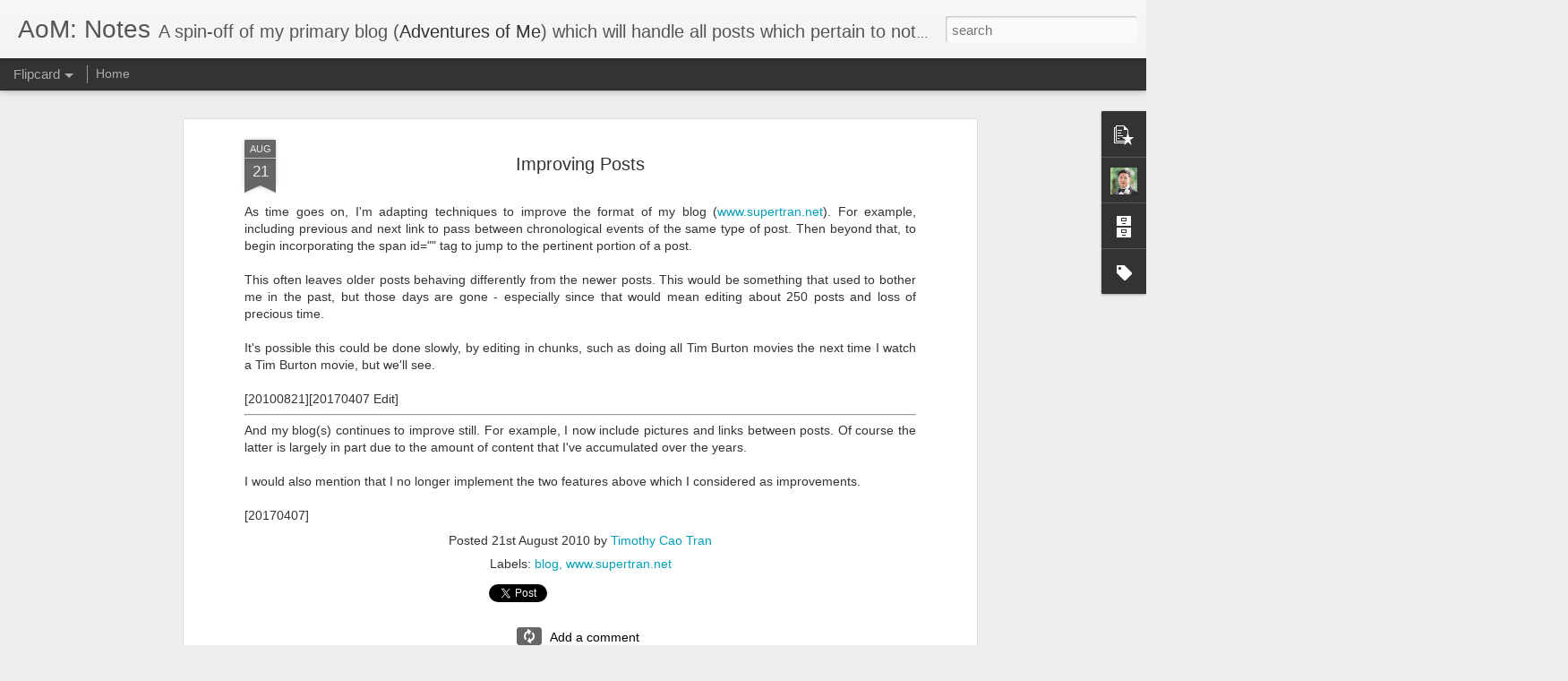

--- FILE ---
content_type: text/javascript; charset=UTF-8
request_url: http://notes.supertran.net/?v=0&action=initial&widgetId=PopularPosts1&responseType=js&xssi_token=AOuZoY7s0m1tLfgOnGUarZX9deFrCBcuBQ%3A1769125916798
body_size: 948
content:
try {
_WidgetManager._HandleControllerResult('PopularPosts1', 'initial',{'title': '', 'showSnippets': true, 'showThumbnails': true, 'thumbnailSize': 72, 'showAuthor': true, 'showDate': true, 'posts': [{'id': '6807698413889442315', 'title': 'Thai Iced Coffee versus Thai Iced Tea', 'href': 'http://notes.supertran.net/2016/04/thai-iced-coffee-versus-thai-iced-tea.html', 'snippet': 'On various occasions I\x26#39;ve gotten a Thai iced tea (often at a Vietnamese boba store) and I never stopped to think about what actually goe...', 'thumbnail': 'https://blogger.googleusercontent.com/img/b/R29vZ2xl/AVvXsEhNEXTxVmnaRyeTKbBTMvlU_sjEf6XDbRlufzefkKkY3IZWvpN2UAXxRfmmzv3n945rvM3zkwfK5Vzv9Bo-xZJE1cPbgdqf1mlscu8zXKk0QVTaVZxj_HRkQZKp2tMgrcVgrwmY2GmH7XZh/s72-c/20160331_181443.jpg', 'featuredImage': 'https://blogger.googleusercontent.com/img/b/R29vZ2xl/AVvXsEhNEXTxVmnaRyeTKbBTMvlU_sjEf6XDbRlufzefkKkY3IZWvpN2UAXxRfmmzv3n945rvM3zkwfK5Vzv9Bo-xZJE1cPbgdqf1mlscu8zXKk0QVTaVZxj_HRkQZKp2tMgrcVgrwmY2GmH7XZh/s400/20160331_181443.jpg'}, {'id': '1864712066840511294', 'title': 'Reduction of my Netflix \x22My List\x22 (2018)', 'href': 'http://notes.supertran.net/2018/05/reduction-of-my-netflix-my-list.html', 'snippet': '20180510: Today I counted 195 items in my Netflix list and I have a goal to reduce that number down to 100 in under 30 days. In part, this w...'}, {'id': '2756161312928852064', 'title': 'Mouse Cursor Not Showing in Video Game', 'href': 'http://notes.supertran.net/2019/11/mouse-cursor-not-showing.html', 'snippet': 'I found the solution here: https://answers.microsoft.com/en-us/windows/forum/windows8_1-gaming/invisible-mouse-cursor-in-full-screen-games/4...'}]});
} catch (e) {
  if (typeof log != 'undefined') {
    log('HandleControllerResult failed: ' + e);
  }
}


--- FILE ---
content_type: text/javascript; charset=UTF-8
request_url: http://notes.supertran.net/?v=0&action=initial&widgetId=PopularPosts1&responseType=js&xssi_token=AOuZoY7s0m1tLfgOnGUarZX9deFrCBcuBQ%3A1769125916798
body_size: 948
content:
try {
_WidgetManager._HandleControllerResult('PopularPosts1', 'initial',{'title': '', 'showSnippets': true, 'showThumbnails': true, 'thumbnailSize': 72, 'showAuthor': true, 'showDate': true, 'posts': [{'id': '6807698413889442315', 'title': 'Thai Iced Coffee versus Thai Iced Tea', 'href': 'http://notes.supertran.net/2016/04/thai-iced-coffee-versus-thai-iced-tea.html', 'snippet': 'On various occasions I\x26#39;ve gotten a Thai iced tea (often at a Vietnamese boba store) and I never stopped to think about what actually goe...', 'thumbnail': 'https://blogger.googleusercontent.com/img/b/R29vZ2xl/AVvXsEhNEXTxVmnaRyeTKbBTMvlU_sjEf6XDbRlufzefkKkY3IZWvpN2UAXxRfmmzv3n945rvM3zkwfK5Vzv9Bo-xZJE1cPbgdqf1mlscu8zXKk0QVTaVZxj_HRkQZKp2tMgrcVgrwmY2GmH7XZh/s72-c/20160331_181443.jpg', 'featuredImage': 'https://blogger.googleusercontent.com/img/b/R29vZ2xl/AVvXsEhNEXTxVmnaRyeTKbBTMvlU_sjEf6XDbRlufzefkKkY3IZWvpN2UAXxRfmmzv3n945rvM3zkwfK5Vzv9Bo-xZJE1cPbgdqf1mlscu8zXKk0QVTaVZxj_HRkQZKp2tMgrcVgrwmY2GmH7XZh/s400/20160331_181443.jpg'}, {'id': '1864712066840511294', 'title': 'Reduction of my Netflix \x22My List\x22 (2018)', 'href': 'http://notes.supertran.net/2018/05/reduction-of-my-netflix-my-list.html', 'snippet': '20180510: Today I counted 195 items in my Netflix list and I have a goal to reduce that number down to 100 in under 30 days. In part, this w...'}, {'id': '2756161312928852064', 'title': 'Mouse Cursor Not Showing in Video Game', 'href': 'http://notes.supertran.net/2019/11/mouse-cursor-not-showing.html', 'snippet': 'I found the solution here: https://answers.microsoft.com/en-us/windows/forum/windows8_1-gaming/invisible-mouse-cursor-in-full-screen-games/4...'}]});
} catch (e) {
  if (typeof log != 'undefined') {
    log('HandleControllerResult failed: ' + e);
  }
}


--- FILE ---
content_type: text/javascript; charset=UTF-8
request_url: http://notes.supertran.net/?v=0&action=initial&widgetId=Label1&responseType=js&xssi_token=AOuZoY7s0m1tLfgOnGUarZX9deFrCBcuBQ%3A1769125916798
body_size: 932
content:
try {
_WidgetManager._HandleControllerResult('Label1', 'initial',{'title': 'Labels', 'display': 'list', 'showFreqNumbers': false, 'labels': [{'name': '_update_me', 'count': 1, 'cssSize': 1, 'url': 'http://notes.supertran.net/search/label/_update_me'}, {'name': 'allergies', 'count': 6, 'cssSize': 3, 'url': 'http://notes.supertran.net/search/label/allergies'}, {'name': 'ASUS', 'count': 2, 'cssSize': 2, 'url': 'http://notes.supertran.net/search/label/ASUS'}, {'name': 'blog', 'count': 22, 'cssSize': 5, 'url': 'http://notes.supertran.net/search/label/blog'}, {'name': 'cast puzzle', 'count': 1, 'cssSize': 1, 'url': 'http://notes.supertran.net/search/label/cast%20puzzle'}, {'name': 'complaint', 'count': 1, 'cssSize': 1, 'url': 'http://notes.supertran.net/search/label/complaint'}, {'name': 'computer', 'count': 6, 'cssSize': 3, 'url': 'http://notes.supertran.net/search/label/computer'}, {'name': 'computer software', 'count': 5, 'cssSize': 3, 'url': 'http://notes.supertran.net/search/label/computer%20software'}, {'name': 'computers', 'count': 5, 'cssSize': 3, 'url': 'http://notes.supertran.net/search/label/computers'}, {'name': 'cooking', 'count': 1, 'cssSize': 1, 'url': 'http://notes.supertran.net/search/label/cooking'}, {'name': 'drink', 'count': 2, 'cssSize': 2, 'url': 'http://notes.supertran.net/search/label/drink'}, {'name': 'driving', 'count': 3, 'cssSize': 2, 'url': 'http://notes.supertran.net/search/label/driving'}, {'name': 'experience', 'count': 25, 'cssSize': 5, 'url': 'http://notes.supertran.net/search/label/experience'}, {'name': 'first', 'count': 1, 'cssSize': 1, 'url': 'http://notes.supertran.net/search/label/first'}, {'name': 'fixed it', 'count': 4, 'cssSize': 3, 'url': 'http://notes.supertran.net/search/label/fixed%20it'}, {'name': 'game', 'count': 3, 'cssSize': 2, 'url': 'http://notes.supertran.net/search/label/game'}, {'name': 'grammar', 'count': 3, 'cssSize': 2, 'url': 'http://notes.supertran.net/search/label/grammar'}, {'name': 'haircut', 'count': 1, 'cssSize': 1, 'url': 'http://notes.supertran.net/search/label/haircut'}, {'name': 'HTML', 'count': 1, 'cssSize': 1, 'url': 'http://notes.supertran.net/search/label/HTML'}, {'name': 'JavaScript', 'count': 1, 'cssSize': 1, 'url': 'http://notes.supertran.net/search/label/JavaScript'}, {'name': 'jQuery', 'count': 1, 'cssSize': 1, 'url': 'http://notes.supertran.net/search/label/jQuery'}, {'name': 'laptop', 'count': 1, 'cssSize': 1, 'url': 'http://notes.supertran.net/search/label/laptop'}, {'name': 'learning experience', 'count': 5, 'cssSize': 3, 'url': 'http://notes.supertran.net/search/label/learning%20experience'}, {'name': 'lessons', 'count': 12, 'cssSize': 4, 'url': 'http://notes.supertran.net/search/label/lessons'}, {'name': 'liquor', 'count': 2, 'cssSize': 2, 'url': 'http://notes.supertran.net/search/label/liquor'}, {'name': 'machine learning', 'count': 1, 'cssSize': 1, 'url': 'http://notes.supertran.net/search/label/machine%20learning'}, {'name': 'math', 'count': 1, 'cssSize': 1, 'url': 'http://notes.supertran.net/search/label/math'}, {'name': 'memory', 'count': 4, 'cssSize': 3, 'url': 'http://notes.supertran.net/search/label/memory'}, {'name': 'music', 'count': 7, 'cssSize': 3, 'url': 'http://notes.supertran.net/search/label/music'}, {'name': 'no pictures', 'count': 11, 'cssSize': 4, 'url': 'http://notes.supertran.net/search/label/no%20pictures'}, {'name': 'organization', 'count': 1, 'cssSize': 1, 'url': 'http://notes.supertran.net/search/label/organization'}, {'name': 'pandas', 'count': 2, 'cssSize': 2, 'url': 'http://notes.supertran.net/search/label/pandas'}, {'name': 'parenting', 'count': 2, 'cssSize': 2, 'url': 'http://notes.supertran.net/search/label/parenting'}, {'name': 'philosophy', 'count': 4, 'cssSize': 3, 'url': 'http://notes.supertran.net/search/label/philosophy'}, {'name': 'physics', 'count': 1, 'cssSize': 1, 'url': 'http://notes.supertran.net/search/label/physics'}, {'name': 'pictures', 'count': 2, 'cssSize': 2, 'url': 'http://notes.supertran.net/search/label/pictures'}, {'name': 'practical', 'count': 1, 'cssSize': 1, 'url': 'http://notes.supertran.net/search/label/practical'}, {'name': 'product', 'count': 3, 'cssSize': 2, 'url': 'http://notes.supertran.net/search/label/product'}, {'name': 'programming', 'count': 5, 'cssSize': 3, 'url': 'http://notes.supertran.net/search/label/programming'}, {'name': 'PSA', 'count': 1, 'cssSize': 1, 'url': 'http://notes.supertran.net/search/label/PSA'}, {'name': 'Python', 'count': 2, 'cssSize': 2, 'url': 'http://notes.supertran.net/search/label/Python'}, {'name': 'question', 'count': 2, 'cssSize': 2, 'url': 'http://notes.supertran.net/search/label/question'}, {'name': 'random', 'count': 1, 'cssSize': 1, 'url': 'http://notes.supertran.net/search/label/random'}, {'name': 'religion', 'count': 2, 'cssSize': 2, 'url': 'http://notes.supertran.net/search/label/religion'}, {'name': 'scammer', 'count': 1, 'cssSize': 1, 'url': 'http://notes.supertran.net/search/label/scammer'}, {'name': 'self-reflection', 'count': 9, 'cssSize': 4, 'url': 'http://notes.supertran.net/search/label/self-reflection'}, {'name': 'sick', 'count': 6, 'cssSize': 3, 'url': 'http://notes.supertran.net/search/label/sick'}, {'name': 'technology', 'count': 6, 'cssSize': 3, 'url': 'http://notes.supertran.net/search/label/technology'}, {'name': 'tequila', 'count': 1, 'cssSize': 1, 'url': 'http://notes.supertran.net/search/label/tequila'}, {'name': 'theme park', 'count': 1, 'cssSize': 1, 'url': 'http://notes.supertran.net/search/label/theme%20park'}, {'name': 'troubleshooting', 'count': 11, 'cssSize': 4, 'url': 'http://notes.supertran.net/search/label/troubleshooting'}, {'name': 'values', 'count': 2, 'cssSize': 2, 'url': 'http://notes.supertran.net/search/label/values'}, {'name': 'video games', 'count': 1, 'cssSize': 1, 'url': 'http://notes.supertran.net/search/label/video%20games'}, {'name': 'workaround', 'count': 1, 'cssSize': 1, 'url': 'http://notes.supertran.net/search/label/workaround'}, {'name': 'www.supertran.net', 'count': 18, 'cssSize': 5, 'url': 'http://notes.supertran.net/search/label/www.supertran.net'}]});
} catch (e) {
  if (typeof log != 'undefined') {
    log('HandleControllerResult failed: ' + e);
  }
}


--- FILE ---
content_type: text/javascript; charset=UTF-8
request_url: http://notes.supertran.net/?v=0&action=initial&widgetId=Label1&responseType=js&xssi_token=AOuZoY7s0m1tLfgOnGUarZX9deFrCBcuBQ%3A1769125916798
body_size: 932
content:
try {
_WidgetManager._HandleControllerResult('Label1', 'initial',{'title': 'Labels', 'display': 'list', 'showFreqNumbers': false, 'labels': [{'name': '_update_me', 'count': 1, 'cssSize': 1, 'url': 'http://notes.supertran.net/search/label/_update_me'}, {'name': 'allergies', 'count': 6, 'cssSize': 3, 'url': 'http://notes.supertran.net/search/label/allergies'}, {'name': 'ASUS', 'count': 2, 'cssSize': 2, 'url': 'http://notes.supertran.net/search/label/ASUS'}, {'name': 'blog', 'count': 22, 'cssSize': 5, 'url': 'http://notes.supertran.net/search/label/blog'}, {'name': 'cast puzzle', 'count': 1, 'cssSize': 1, 'url': 'http://notes.supertran.net/search/label/cast%20puzzle'}, {'name': 'complaint', 'count': 1, 'cssSize': 1, 'url': 'http://notes.supertran.net/search/label/complaint'}, {'name': 'computer', 'count': 6, 'cssSize': 3, 'url': 'http://notes.supertran.net/search/label/computer'}, {'name': 'computer software', 'count': 5, 'cssSize': 3, 'url': 'http://notes.supertran.net/search/label/computer%20software'}, {'name': 'computers', 'count': 5, 'cssSize': 3, 'url': 'http://notes.supertran.net/search/label/computers'}, {'name': 'cooking', 'count': 1, 'cssSize': 1, 'url': 'http://notes.supertran.net/search/label/cooking'}, {'name': 'drink', 'count': 2, 'cssSize': 2, 'url': 'http://notes.supertran.net/search/label/drink'}, {'name': 'driving', 'count': 3, 'cssSize': 2, 'url': 'http://notes.supertran.net/search/label/driving'}, {'name': 'experience', 'count': 25, 'cssSize': 5, 'url': 'http://notes.supertran.net/search/label/experience'}, {'name': 'first', 'count': 1, 'cssSize': 1, 'url': 'http://notes.supertran.net/search/label/first'}, {'name': 'fixed it', 'count': 4, 'cssSize': 3, 'url': 'http://notes.supertran.net/search/label/fixed%20it'}, {'name': 'game', 'count': 3, 'cssSize': 2, 'url': 'http://notes.supertran.net/search/label/game'}, {'name': 'grammar', 'count': 3, 'cssSize': 2, 'url': 'http://notes.supertran.net/search/label/grammar'}, {'name': 'haircut', 'count': 1, 'cssSize': 1, 'url': 'http://notes.supertran.net/search/label/haircut'}, {'name': 'HTML', 'count': 1, 'cssSize': 1, 'url': 'http://notes.supertran.net/search/label/HTML'}, {'name': 'JavaScript', 'count': 1, 'cssSize': 1, 'url': 'http://notes.supertran.net/search/label/JavaScript'}, {'name': 'jQuery', 'count': 1, 'cssSize': 1, 'url': 'http://notes.supertran.net/search/label/jQuery'}, {'name': 'laptop', 'count': 1, 'cssSize': 1, 'url': 'http://notes.supertran.net/search/label/laptop'}, {'name': 'learning experience', 'count': 5, 'cssSize': 3, 'url': 'http://notes.supertran.net/search/label/learning%20experience'}, {'name': 'lessons', 'count': 12, 'cssSize': 4, 'url': 'http://notes.supertran.net/search/label/lessons'}, {'name': 'liquor', 'count': 2, 'cssSize': 2, 'url': 'http://notes.supertran.net/search/label/liquor'}, {'name': 'machine learning', 'count': 1, 'cssSize': 1, 'url': 'http://notes.supertran.net/search/label/machine%20learning'}, {'name': 'math', 'count': 1, 'cssSize': 1, 'url': 'http://notes.supertran.net/search/label/math'}, {'name': 'memory', 'count': 4, 'cssSize': 3, 'url': 'http://notes.supertran.net/search/label/memory'}, {'name': 'music', 'count': 7, 'cssSize': 3, 'url': 'http://notes.supertran.net/search/label/music'}, {'name': 'no pictures', 'count': 11, 'cssSize': 4, 'url': 'http://notes.supertran.net/search/label/no%20pictures'}, {'name': 'organization', 'count': 1, 'cssSize': 1, 'url': 'http://notes.supertran.net/search/label/organization'}, {'name': 'pandas', 'count': 2, 'cssSize': 2, 'url': 'http://notes.supertran.net/search/label/pandas'}, {'name': 'parenting', 'count': 2, 'cssSize': 2, 'url': 'http://notes.supertran.net/search/label/parenting'}, {'name': 'philosophy', 'count': 4, 'cssSize': 3, 'url': 'http://notes.supertran.net/search/label/philosophy'}, {'name': 'physics', 'count': 1, 'cssSize': 1, 'url': 'http://notes.supertran.net/search/label/physics'}, {'name': 'pictures', 'count': 2, 'cssSize': 2, 'url': 'http://notes.supertran.net/search/label/pictures'}, {'name': 'practical', 'count': 1, 'cssSize': 1, 'url': 'http://notes.supertran.net/search/label/practical'}, {'name': 'product', 'count': 3, 'cssSize': 2, 'url': 'http://notes.supertran.net/search/label/product'}, {'name': 'programming', 'count': 5, 'cssSize': 3, 'url': 'http://notes.supertran.net/search/label/programming'}, {'name': 'PSA', 'count': 1, 'cssSize': 1, 'url': 'http://notes.supertran.net/search/label/PSA'}, {'name': 'Python', 'count': 2, 'cssSize': 2, 'url': 'http://notes.supertran.net/search/label/Python'}, {'name': 'question', 'count': 2, 'cssSize': 2, 'url': 'http://notes.supertran.net/search/label/question'}, {'name': 'random', 'count': 1, 'cssSize': 1, 'url': 'http://notes.supertran.net/search/label/random'}, {'name': 'religion', 'count': 2, 'cssSize': 2, 'url': 'http://notes.supertran.net/search/label/religion'}, {'name': 'scammer', 'count': 1, 'cssSize': 1, 'url': 'http://notes.supertran.net/search/label/scammer'}, {'name': 'self-reflection', 'count': 9, 'cssSize': 4, 'url': 'http://notes.supertran.net/search/label/self-reflection'}, {'name': 'sick', 'count': 6, 'cssSize': 3, 'url': 'http://notes.supertran.net/search/label/sick'}, {'name': 'technology', 'count': 6, 'cssSize': 3, 'url': 'http://notes.supertran.net/search/label/technology'}, {'name': 'tequila', 'count': 1, 'cssSize': 1, 'url': 'http://notes.supertran.net/search/label/tequila'}, {'name': 'theme park', 'count': 1, 'cssSize': 1, 'url': 'http://notes.supertran.net/search/label/theme%20park'}, {'name': 'troubleshooting', 'count': 11, 'cssSize': 4, 'url': 'http://notes.supertran.net/search/label/troubleshooting'}, {'name': 'values', 'count': 2, 'cssSize': 2, 'url': 'http://notes.supertran.net/search/label/values'}, {'name': 'video games', 'count': 1, 'cssSize': 1, 'url': 'http://notes.supertran.net/search/label/video%20games'}, {'name': 'workaround', 'count': 1, 'cssSize': 1, 'url': 'http://notes.supertran.net/search/label/workaround'}, {'name': 'www.supertran.net', 'count': 18, 'cssSize': 5, 'url': 'http://notes.supertran.net/search/label/www.supertran.net'}]});
} catch (e) {
  if (typeof log != 'undefined') {
    log('HandleControllerResult failed: ' + e);
  }
}


--- FILE ---
content_type: text/plain
request_url: https://www.google-analytics.com/j/collect?v=1&_v=j102&a=470110608&t=pageview&_s=1&dl=http%3A%2F%2Fnotes.supertran.net%2F2010%2F08%2Fimproving-posts.html&ul=en-us%40posix&dt=AoM%3A%20Notes%3A%20Improving%20Posts&sr=1280x720&vp=1280x720&_u=IEBAAEABAAAAACAAI~&jid=1895209162&gjid=1124377951&cid=1516399725.1769125917&tid=UA-18211567-16&_gid=26677484.1769125917&_r=1&_slc=1&z=912181921
body_size: -451
content:
2,cG-87YH4D1GG8

--- FILE ---
content_type: text/javascript; charset=UTF-8
request_url: http://notes.supertran.net/?v=0&action=initial&widgetId=BlogArchive1&responseType=js&xssi_token=AOuZoY7s0m1tLfgOnGUarZX9deFrCBcuBQ%3A1769125916798
body_size: 1582
content:
try {
_WidgetManager._HandleControllerResult('BlogArchive1', 'initial',{'url': 'http://notes.supertran.net/search?updated-min\x3d1969-12-31T16:00:00-08:00\x26updated-max\x3d292278994-08-17T07:12:55Z\x26max-results\x3d50', 'name': 'All Posts', 'expclass': 'expanded', 'toggleId': 'ALL-0', 'post-count': 139, 'data': [{'url': 'http://notes.supertran.net/2025/', 'name': '2025', 'expclass': 'expanded', 'toggleId': 'YEARLY-1735718400000', 'post-count': 3, 'data': [{'url': 'http://notes.supertran.net/2025/10/', 'name': 'October', 'expclass': 'expanded', 'toggleId': 'MONTHLY-1759302000000', 'post-count': 3, 'posts': [{'title': 'Tim Tran vs. Superman: When Masks Can\u2019t Come Off', 'url': 'http://notes.supertran.net/2025/10/tim-tran-vs-superman-when-masks-cant-come-off.html'}, {'title': 'Even Superheroes Have School Days', 'url': 'http://notes.supertran.net/2025/10/even-superheroes-have-school-days.html'}, {'title': 'The Clark Kent Mask', 'url': 'http://notes.supertran.net/2025/10/the-clark-kent-mask.html'}]}]}, {'url': 'http://notes.supertran.net/2020/', 'name': '2020', 'expclass': 'collapsed', 'toggleId': 'YEARLY-1577865600000', 'post-count': 7, 'data': [{'url': 'http://notes.supertran.net/2020/03/', 'name': 'March', 'expclass': 'collapsed', 'toggleId': 'MONTHLY-1583049600000', 'post-count': 3}, {'url': 'http://notes.supertran.net/2020/02/', 'name': 'February', 'expclass': 'collapsed', 'toggleId': 'MONTHLY-1580544000000', 'post-count': 3}, {'url': 'http://notes.supertran.net/2020/01/', 'name': 'January', 'expclass': 'collapsed', 'toggleId': 'MONTHLY-1577865600000', 'post-count': 1}]}, {'url': 'http://notes.supertran.net/2019/', 'name': '2019', 'expclass': 'collapsed', 'toggleId': 'YEARLY-1546329600000', 'post-count': 6, 'data': [{'url': 'http://notes.supertran.net/2019/12/', 'name': 'December', 'expclass': 'collapsed', 'toggleId': 'MONTHLY-1575187200000', 'post-count': 1}, {'url': 'http://notes.supertran.net/2019/11/', 'name': 'November', 'expclass': 'collapsed', 'toggleId': 'MONTHLY-1572591600000', 'post-count': 1}, {'url': 'http://notes.supertran.net/2019/10/', 'name': 'October', 'expclass': 'collapsed', 'toggleId': 'MONTHLY-1569913200000', 'post-count': 1}, {'url': 'http://notes.supertran.net/2019/08/', 'name': 'August', 'expclass': 'collapsed', 'toggleId': 'MONTHLY-1564642800000', 'post-count': 1}, {'url': 'http://notes.supertran.net/2019/05/', 'name': 'May', 'expclass': 'collapsed', 'toggleId': 'MONTHLY-1556694000000', 'post-count': 2}]}, {'url': 'http://notes.supertran.net/2018/', 'name': '2018', 'expclass': 'collapsed', 'toggleId': 'YEARLY-1514793600000', 'post-count': 15, 'data': [{'url': 'http://notes.supertran.net/2018/12/', 'name': 'December', 'expclass': 'collapsed', 'toggleId': 'MONTHLY-1543651200000', 'post-count': 1}, {'url': 'http://notes.supertran.net/2018/11/', 'name': 'November', 'expclass': 'collapsed', 'toggleId': 'MONTHLY-1541055600000', 'post-count': 1}, {'url': 'http://notes.supertran.net/2018/09/', 'name': 'September', 'expclass': 'collapsed', 'toggleId': 'MONTHLY-1535785200000', 'post-count': 1}, {'url': 'http://notes.supertran.net/2018/07/', 'name': 'July', 'expclass': 'collapsed', 'toggleId': 'MONTHLY-1530428400000', 'post-count': 1}, {'url': 'http://notes.supertran.net/2018/06/', 'name': 'June', 'expclass': 'collapsed', 'toggleId': 'MONTHLY-1527836400000', 'post-count': 3}, {'url': 'http://notes.supertran.net/2018/05/', 'name': 'May', 'expclass': 'collapsed', 'toggleId': 'MONTHLY-1525158000000', 'post-count': 5}, {'url': 'http://notes.supertran.net/2018/04/', 'name': 'April', 'expclass': 'collapsed', 'toggleId': 'MONTHLY-1522566000000', 'post-count': 1}, {'url': 'http://notes.supertran.net/2018/03/', 'name': 'March', 'expclass': 'collapsed', 'toggleId': 'MONTHLY-1519891200000', 'post-count': 1}, {'url': 'http://notes.supertran.net/2018/01/', 'name': 'January', 'expclass': 'collapsed', 'toggleId': 'MONTHLY-1514793600000', 'post-count': 1}]}, {'url': 'http://notes.supertran.net/2017/', 'name': '2017', 'expclass': 'collapsed', 'toggleId': 'YEARLY-1483257600000', 'post-count': 28, 'data': [{'url': 'http://notes.supertran.net/2017/11/', 'name': 'November', 'expclass': 'collapsed', 'toggleId': 'MONTHLY-1509519600000', 'post-count': 2}, {'url': 'http://notes.supertran.net/2017/08/', 'name': 'August', 'expclass': 'collapsed', 'toggleId': 'MONTHLY-1501570800000', 'post-count': 2}, {'url': 'http://notes.supertran.net/2017/07/', 'name': 'July', 'expclass': 'collapsed', 'toggleId': 'MONTHLY-1498892400000', 'post-count': 3}, {'url': 'http://notes.supertran.net/2017/06/', 'name': 'June', 'expclass': 'collapsed', 'toggleId': 'MONTHLY-1496300400000', 'post-count': 4}, {'url': 'http://notes.supertran.net/2017/05/', 'name': 'May', 'expclass': 'collapsed', 'toggleId': 'MONTHLY-1493622000000', 'post-count': 6}, {'url': 'http://notes.supertran.net/2017/04/', 'name': 'April', 'expclass': 'collapsed', 'toggleId': 'MONTHLY-1491030000000', 'post-count': 6}, {'url': 'http://notes.supertran.net/2017/03/', 'name': 'March', 'expclass': 'collapsed', 'toggleId': 'MONTHLY-1488355200000', 'post-count': 1}, {'url': 'http://notes.supertran.net/2017/02/', 'name': 'February', 'expclass': 'collapsed', 'toggleId': 'MONTHLY-1485936000000', 'post-count': 3}, {'url': 'http://notes.supertran.net/2017/01/', 'name': 'January', 'expclass': 'collapsed', 'toggleId': 'MONTHLY-1483257600000', 'post-count': 1}]}, {'url': 'http://notes.supertran.net/2016/', 'name': '2016', 'expclass': 'collapsed', 'toggleId': 'YEARLY-1451635200000', 'post-count': 11, 'data': [{'url': 'http://notes.supertran.net/2016/11/', 'name': 'November', 'expclass': 'collapsed', 'toggleId': 'MONTHLY-1477983600000', 'post-count': 1}, {'url': 'http://notes.supertran.net/2016/07/', 'name': 'July', 'expclass': 'collapsed', 'toggleId': 'MONTHLY-1467356400000', 'post-count': 3}, {'url': 'http://notes.supertran.net/2016/06/', 'name': 'June', 'expclass': 'collapsed', 'toggleId': 'MONTHLY-1464764400000', 'post-count': 1}, {'url': 'http://notes.supertran.net/2016/05/', 'name': 'May', 'expclass': 'collapsed', 'toggleId': 'MONTHLY-1462086000000', 'post-count': 1}, {'url': 'http://notes.supertran.net/2016/04/', 'name': 'April', 'expclass': 'collapsed', 'toggleId': 'MONTHLY-1459494000000', 'post-count': 2}, {'url': 'http://notes.supertran.net/2016/03/', 'name': 'March', 'expclass': 'collapsed', 'toggleId': 'MONTHLY-1456819200000', 'post-count': 2}, {'url': 'http://notes.supertran.net/2016/01/', 'name': 'January', 'expclass': 'collapsed', 'toggleId': 'MONTHLY-1451635200000', 'post-count': 1}]}, {'url': 'http://notes.supertran.net/2015/', 'name': '2015', 'expclass': 'collapsed', 'toggleId': 'YEARLY-1420099200000', 'post-count': 5, 'data': [{'url': 'http://notes.supertran.net/2015/08/', 'name': 'August', 'expclass': 'collapsed', 'toggleId': 'MONTHLY-1438412400000', 'post-count': 2}, {'url': 'http://notes.supertran.net/2015/04/', 'name': 'April', 'expclass': 'collapsed', 'toggleId': 'MONTHLY-1427871600000', 'post-count': 1}, {'url': 'http://notes.supertran.net/2015/02/', 'name': 'February', 'expclass': 'collapsed', 'toggleId': 'MONTHLY-1422777600000', 'post-count': 2}]}, {'url': 'http://notes.supertran.net/2014/', 'name': '2014', 'expclass': 'collapsed', 'toggleId': 'YEARLY-1388563200000', 'post-count': 5, 'data': [{'url': 'http://notes.supertran.net/2014/09/', 'name': 'September', 'expclass': 'collapsed', 'toggleId': 'MONTHLY-1409554800000', 'post-count': 2}, {'url': 'http://notes.supertran.net/2014/04/', 'name': 'April', 'expclass': 'collapsed', 'toggleId': 'MONTHLY-1396335600000', 'post-count': 1}, {'url': 'http://notes.supertran.net/2014/02/', 'name': 'February', 'expclass': 'collapsed', 'toggleId': 'MONTHLY-1391241600000', 'post-count': 1}, {'url': 'http://notes.supertran.net/2014/01/', 'name': 'January', 'expclass': 'collapsed', 'toggleId': 'MONTHLY-1388563200000', 'post-count': 1}]}, {'url': 'http://notes.supertran.net/2013/', 'name': '2013', 'expclass': 'collapsed', 'toggleId': 'YEARLY-1357027200000', 'post-count': 9, 'data': [{'url': 'http://notes.supertran.net/2013/09/', 'name': 'September', 'expclass': 'collapsed', 'toggleId': 'MONTHLY-1378018800000', 'post-count': 1}, {'url': 'http://notes.supertran.net/2013/08/', 'name': 'August', 'expclass': 'collapsed', 'toggleId': 'MONTHLY-1375340400000', 'post-count': 1}, {'url': 'http://notes.supertran.net/2013/04/', 'name': 'April', 'expclass': 'collapsed', 'toggleId': 'MONTHLY-1364799600000', 'post-count': 3}, {'url': 'http://notes.supertran.net/2013/03/', 'name': 'March', 'expclass': 'collapsed', 'toggleId': 'MONTHLY-1362124800000', 'post-count': 1}, {'url': 'http://notes.supertran.net/2013/02/', 'name': 'February', 'expclass': 'collapsed', 'toggleId': 'MONTHLY-1359705600000', 'post-count': 1}, {'url': 'http://notes.supertran.net/2013/01/', 'name': 'January', 'expclass': 'collapsed', 'toggleId': 'MONTHLY-1357027200000', 'post-count': 2}]}, {'url': 'http://notes.supertran.net/2012/', 'name': '2012', 'expclass': 'collapsed', 'toggleId': 'YEARLY-1325404800000', 'post-count': 18, 'data': [{'url': 'http://notes.supertran.net/2012/12/', 'name': 'December', 'expclass': 'collapsed', 'toggleId': 'MONTHLY-1354348800000', 'post-count': 4}, {'url': 'http://notes.supertran.net/2012/09/', 'name': 'September', 'expclass': 'collapsed', 'toggleId': 'MONTHLY-1346482800000', 'post-count': 1}, {'url': 'http://notes.supertran.net/2012/08/', 'name': 'August', 'expclass': 'collapsed', 'toggleId': 'MONTHLY-1343804400000', 'post-count': 1}, {'url': 'http://notes.supertran.net/2012/07/', 'name': 'July', 'expclass': 'collapsed', 'toggleId': 'MONTHLY-1341126000000', 'post-count': 2}, {'url': 'http://notes.supertran.net/2012/05/', 'name': 'May', 'expclass': 'collapsed', 'toggleId': 'MONTHLY-1335855600000', 'post-count': 1}, {'url': 'http://notes.supertran.net/2012/04/', 'name': 'April', 'expclass': 'collapsed', 'toggleId': 'MONTHLY-1333263600000', 'post-count': 2}, {'url': 'http://notes.supertran.net/2012/03/', 'name': 'March', 'expclass': 'collapsed', 'toggleId': 'MONTHLY-1330588800000', 'post-count': 2}, {'url': 'http://notes.supertran.net/2012/02/', 'name': 'February', 'expclass': 'collapsed', 'toggleId': 'MONTHLY-1328083200000', 'post-count': 3}, {'url': 'http://notes.supertran.net/2012/01/', 'name': 'January', 'expclass': 'collapsed', 'toggleId': 'MONTHLY-1325404800000', 'post-count': 2}]}, {'url': 'http://notes.supertran.net/2011/', 'name': '2011', 'expclass': 'collapsed', 'toggleId': 'YEARLY-1293868800000', 'post-count': 21, 'data': [{'url': 'http://notes.supertran.net/2011/10/', 'name': 'October', 'expclass': 'collapsed', 'toggleId': 'MONTHLY-1317452400000', 'post-count': 5}, {'url': 'http://notes.supertran.net/2011/09/', 'name': 'September', 'expclass': 'collapsed', 'toggleId': 'MONTHLY-1314860400000', 'post-count': 3}, {'url': 'http://notes.supertran.net/2011/08/', 'name': 'August', 'expclass': 'collapsed', 'toggleId': 'MONTHLY-1312182000000', 'post-count': 1}, {'url': 'http://notes.supertran.net/2011/07/', 'name': 'July', 'expclass': 'collapsed', 'toggleId': 'MONTHLY-1309503600000', 'post-count': 4}, {'url': 'http://notes.supertran.net/2011/06/', 'name': 'June', 'expclass': 'collapsed', 'toggleId': 'MONTHLY-1306911600000', 'post-count': 4}, {'url': 'http://notes.supertran.net/2011/05/', 'name': 'May', 'expclass': 'collapsed', 'toggleId': 'MONTHLY-1304233200000', 'post-count': 3}, {'url': 'http://notes.supertran.net/2011/04/', 'name': 'April', 'expclass': 'collapsed', 'toggleId': 'MONTHLY-1301641200000', 'post-count': 1}]}, {'url': 'http://notes.supertran.net/2010/', 'name': '2010', 'expclass': 'collapsed', 'toggleId': 'YEARLY-1262332800000', 'post-count': 8, 'data': [{'url': 'http://notes.supertran.net/2010/12/', 'name': 'December', 'expclass': 'collapsed', 'toggleId': 'MONTHLY-1291190400000', 'post-count': 1}, {'url': 'http://notes.supertran.net/2010/11/', 'name': 'November', 'expclass': 'collapsed', 'toggleId': 'MONTHLY-1288594800000', 'post-count': 1}, {'url': 'http://notes.supertran.net/2010/10/', 'name': 'October', 'expclass': 'collapsed', 'toggleId': 'MONTHLY-1285916400000', 'post-count': 3}, {'url': 'http://notes.supertran.net/2010/08/', 'name': 'August', 'expclass': 'collapsed', 'toggleId': 'MONTHLY-1280646000000', 'post-count': 1}, {'url': 'http://notes.supertran.net/2010/07/', 'name': 'July', 'expclass': 'collapsed', 'toggleId': 'MONTHLY-1277967600000', 'post-count': 2}]}, {'url': 'http://notes.supertran.net/2009/', 'name': '2009', 'expclass': 'collapsed', 'toggleId': 'YEARLY-1230796800000', 'post-count': 3, 'data': [{'url': 'http://notes.supertran.net/2009/12/', 'name': 'December', 'expclass': 'collapsed', 'toggleId': 'MONTHLY-1259654400000', 'post-count': 1}, {'url': 'http://notes.supertran.net/2009/11/', 'name': 'November', 'expclass': 'collapsed', 'toggleId': 'MONTHLY-1257058800000', 'post-count': 2}]}], 'toggleopen': 'MONTHLY-1759302000000', 'style': 'HIERARCHY', 'title': ''});
} catch (e) {
  if (typeof log != 'undefined') {
    log('HandleControllerResult failed: ' + e);
  }
}


--- FILE ---
content_type: text/javascript; charset=UTF-8
request_url: http://notes.supertran.net/?v=0&action=initial&widgetId=BlogArchive1&responseType=js&xssi_token=AOuZoY7s0m1tLfgOnGUarZX9deFrCBcuBQ%3A1769125916798
body_size: 1582
content:
try {
_WidgetManager._HandleControllerResult('BlogArchive1', 'initial',{'url': 'http://notes.supertran.net/search?updated-min\x3d1969-12-31T16:00:00-08:00\x26updated-max\x3d292278994-08-17T07:12:55Z\x26max-results\x3d50', 'name': 'All Posts', 'expclass': 'expanded', 'toggleId': 'ALL-0', 'post-count': 139, 'data': [{'url': 'http://notes.supertran.net/2025/', 'name': '2025', 'expclass': 'expanded', 'toggleId': 'YEARLY-1735718400000', 'post-count': 3, 'data': [{'url': 'http://notes.supertran.net/2025/10/', 'name': 'October', 'expclass': 'expanded', 'toggleId': 'MONTHLY-1759302000000', 'post-count': 3, 'posts': [{'title': 'Tim Tran vs. Superman: When Masks Can\u2019t Come Off', 'url': 'http://notes.supertran.net/2025/10/tim-tran-vs-superman-when-masks-cant-come-off.html'}, {'title': 'Even Superheroes Have School Days', 'url': 'http://notes.supertran.net/2025/10/even-superheroes-have-school-days.html'}, {'title': 'The Clark Kent Mask', 'url': 'http://notes.supertran.net/2025/10/the-clark-kent-mask.html'}]}]}, {'url': 'http://notes.supertran.net/2020/', 'name': '2020', 'expclass': 'collapsed', 'toggleId': 'YEARLY-1577865600000', 'post-count': 7, 'data': [{'url': 'http://notes.supertran.net/2020/03/', 'name': 'March', 'expclass': 'collapsed', 'toggleId': 'MONTHLY-1583049600000', 'post-count': 3}, {'url': 'http://notes.supertran.net/2020/02/', 'name': 'February', 'expclass': 'collapsed', 'toggleId': 'MONTHLY-1580544000000', 'post-count': 3}, {'url': 'http://notes.supertran.net/2020/01/', 'name': 'January', 'expclass': 'collapsed', 'toggleId': 'MONTHLY-1577865600000', 'post-count': 1}]}, {'url': 'http://notes.supertran.net/2019/', 'name': '2019', 'expclass': 'collapsed', 'toggleId': 'YEARLY-1546329600000', 'post-count': 6, 'data': [{'url': 'http://notes.supertran.net/2019/12/', 'name': 'December', 'expclass': 'collapsed', 'toggleId': 'MONTHLY-1575187200000', 'post-count': 1}, {'url': 'http://notes.supertran.net/2019/11/', 'name': 'November', 'expclass': 'collapsed', 'toggleId': 'MONTHLY-1572591600000', 'post-count': 1}, {'url': 'http://notes.supertran.net/2019/10/', 'name': 'October', 'expclass': 'collapsed', 'toggleId': 'MONTHLY-1569913200000', 'post-count': 1}, {'url': 'http://notes.supertran.net/2019/08/', 'name': 'August', 'expclass': 'collapsed', 'toggleId': 'MONTHLY-1564642800000', 'post-count': 1}, {'url': 'http://notes.supertran.net/2019/05/', 'name': 'May', 'expclass': 'collapsed', 'toggleId': 'MONTHLY-1556694000000', 'post-count': 2}]}, {'url': 'http://notes.supertran.net/2018/', 'name': '2018', 'expclass': 'collapsed', 'toggleId': 'YEARLY-1514793600000', 'post-count': 15, 'data': [{'url': 'http://notes.supertran.net/2018/12/', 'name': 'December', 'expclass': 'collapsed', 'toggleId': 'MONTHLY-1543651200000', 'post-count': 1}, {'url': 'http://notes.supertran.net/2018/11/', 'name': 'November', 'expclass': 'collapsed', 'toggleId': 'MONTHLY-1541055600000', 'post-count': 1}, {'url': 'http://notes.supertran.net/2018/09/', 'name': 'September', 'expclass': 'collapsed', 'toggleId': 'MONTHLY-1535785200000', 'post-count': 1}, {'url': 'http://notes.supertran.net/2018/07/', 'name': 'July', 'expclass': 'collapsed', 'toggleId': 'MONTHLY-1530428400000', 'post-count': 1}, {'url': 'http://notes.supertran.net/2018/06/', 'name': 'June', 'expclass': 'collapsed', 'toggleId': 'MONTHLY-1527836400000', 'post-count': 3}, {'url': 'http://notes.supertran.net/2018/05/', 'name': 'May', 'expclass': 'collapsed', 'toggleId': 'MONTHLY-1525158000000', 'post-count': 5}, {'url': 'http://notes.supertran.net/2018/04/', 'name': 'April', 'expclass': 'collapsed', 'toggleId': 'MONTHLY-1522566000000', 'post-count': 1}, {'url': 'http://notes.supertran.net/2018/03/', 'name': 'March', 'expclass': 'collapsed', 'toggleId': 'MONTHLY-1519891200000', 'post-count': 1}, {'url': 'http://notes.supertran.net/2018/01/', 'name': 'January', 'expclass': 'collapsed', 'toggleId': 'MONTHLY-1514793600000', 'post-count': 1}]}, {'url': 'http://notes.supertran.net/2017/', 'name': '2017', 'expclass': 'collapsed', 'toggleId': 'YEARLY-1483257600000', 'post-count': 28, 'data': [{'url': 'http://notes.supertran.net/2017/11/', 'name': 'November', 'expclass': 'collapsed', 'toggleId': 'MONTHLY-1509519600000', 'post-count': 2}, {'url': 'http://notes.supertran.net/2017/08/', 'name': 'August', 'expclass': 'collapsed', 'toggleId': 'MONTHLY-1501570800000', 'post-count': 2}, {'url': 'http://notes.supertran.net/2017/07/', 'name': 'July', 'expclass': 'collapsed', 'toggleId': 'MONTHLY-1498892400000', 'post-count': 3}, {'url': 'http://notes.supertran.net/2017/06/', 'name': 'June', 'expclass': 'collapsed', 'toggleId': 'MONTHLY-1496300400000', 'post-count': 4}, {'url': 'http://notes.supertran.net/2017/05/', 'name': 'May', 'expclass': 'collapsed', 'toggleId': 'MONTHLY-1493622000000', 'post-count': 6}, {'url': 'http://notes.supertran.net/2017/04/', 'name': 'April', 'expclass': 'collapsed', 'toggleId': 'MONTHLY-1491030000000', 'post-count': 6}, {'url': 'http://notes.supertran.net/2017/03/', 'name': 'March', 'expclass': 'collapsed', 'toggleId': 'MONTHLY-1488355200000', 'post-count': 1}, {'url': 'http://notes.supertran.net/2017/02/', 'name': 'February', 'expclass': 'collapsed', 'toggleId': 'MONTHLY-1485936000000', 'post-count': 3}, {'url': 'http://notes.supertran.net/2017/01/', 'name': 'January', 'expclass': 'collapsed', 'toggleId': 'MONTHLY-1483257600000', 'post-count': 1}]}, {'url': 'http://notes.supertran.net/2016/', 'name': '2016', 'expclass': 'collapsed', 'toggleId': 'YEARLY-1451635200000', 'post-count': 11, 'data': [{'url': 'http://notes.supertran.net/2016/11/', 'name': 'November', 'expclass': 'collapsed', 'toggleId': 'MONTHLY-1477983600000', 'post-count': 1}, {'url': 'http://notes.supertran.net/2016/07/', 'name': 'July', 'expclass': 'collapsed', 'toggleId': 'MONTHLY-1467356400000', 'post-count': 3}, {'url': 'http://notes.supertran.net/2016/06/', 'name': 'June', 'expclass': 'collapsed', 'toggleId': 'MONTHLY-1464764400000', 'post-count': 1}, {'url': 'http://notes.supertran.net/2016/05/', 'name': 'May', 'expclass': 'collapsed', 'toggleId': 'MONTHLY-1462086000000', 'post-count': 1}, {'url': 'http://notes.supertran.net/2016/04/', 'name': 'April', 'expclass': 'collapsed', 'toggleId': 'MONTHLY-1459494000000', 'post-count': 2}, {'url': 'http://notes.supertran.net/2016/03/', 'name': 'March', 'expclass': 'collapsed', 'toggleId': 'MONTHLY-1456819200000', 'post-count': 2}, {'url': 'http://notes.supertran.net/2016/01/', 'name': 'January', 'expclass': 'collapsed', 'toggleId': 'MONTHLY-1451635200000', 'post-count': 1}]}, {'url': 'http://notes.supertran.net/2015/', 'name': '2015', 'expclass': 'collapsed', 'toggleId': 'YEARLY-1420099200000', 'post-count': 5, 'data': [{'url': 'http://notes.supertran.net/2015/08/', 'name': 'August', 'expclass': 'collapsed', 'toggleId': 'MONTHLY-1438412400000', 'post-count': 2}, {'url': 'http://notes.supertran.net/2015/04/', 'name': 'April', 'expclass': 'collapsed', 'toggleId': 'MONTHLY-1427871600000', 'post-count': 1}, {'url': 'http://notes.supertran.net/2015/02/', 'name': 'February', 'expclass': 'collapsed', 'toggleId': 'MONTHLY-1422777600000', 'post-count': 2}]}, {'url': 'http://notes.supertran.net/2014/', 'name': '2014', 'expclass': 'collapsed', 'toggleId': 'YEARLY-1388563200000', 'post-count': 5, 'data': [{'url': 'http://notes.supertran.net/2014/09/', 'name': 'September', 'expclass': 'collapsed', 'toggleId': 'MONTHLY-1409554800000', 'post-count': 2}, {'url': 'http://notes.supertran.net/2014/04/', 'name': 'April', 'expclass': 'collapsed', 'toggleId': 'MONTHLY-1396335600000', 'post-count': 1}, {'url': 'http://notes.supertran.net/2014/02/', 'name': 'February', 'expclass': 'collapsed', 'toggleId': 'MONTHLY-1391241600000', 'post-count': 1}, {'url': 'http://notes.supertran.net/2014/01/', 'name': 'January', 'expclass': 'collapsed', 'toggleId': 'MONTHLY-1388563200000', 'post-count': 1}]}, {'url': 'http://notes.supertran.net/2013/', 'name': '2013', 'expclass': 'collapsed', 'toggleId': 'YEARLY-1357027200000', 'post-count': 9, 'data': [{'url': 'http://notes.supertran.net/2013/09/', 'name': 'September', 'expclass': 'collapsed', 'toggleId': 'MONTHLY-1378018800000', 'post-count': 1}, {'url': 'http://notes.supertran.net/2013/08/', 'name': 'August', 'expclass': 'collapsed', 'toggleId': 'MONTHLY-1375340400000', 'post-count': 1}, {'url': 'http://notes.supertran.net/2013/04/', 'name': 'April', 'expclass': 'collapsed', 'toggleId': 'MONTHLY-1364799600000', 'post-count': 3}, {'url': 'http://notes.supertran.net/2013/03/', 'name': 'March', 'expclass': 'collapsed', 'toggleId': 'MONTHLY-1362124800000', 'post-count': 1}, {'url': 'http://notes.supertran.net/2013/02/', 'name': 'February', 'expclass': 'collapsed', 'toggleId': 'MONTHLY-1359705600000', 'post-count': 1}, {'url': 'http://notes.supertran.net/2013/01/', 'name': 'January', 'expclass': 'collapsed', 'toggleId': 'MONTHLY-1357027200000', 'post-count': 2}]}, {'url': 'http://notes.supertran.net/2012/', 'name': '2012', 'expclass': 'collapsed', 'toggleId': 'YEARLY-1325404800000', 'post-count': 18, 'data': [{'url': 'http://notes.supertran.net/2012/12/', 'name': 'December', 'expclass': 'collapsed', 'toggleId': 'MONTHLY-1354348800000', 'post-count': 4}, {'url': 'http://notes.supertran.net/2012/09/', 'name': 'September', 'expclass': 'collapsed', 'toggleId': 'MONTHLY-1346482800000', 'post-count': 1}, {'url': 'http://notes.supertran.net/2012/08/', 'name': 'August', 'expclass': 'collapsed', 'toggleId': 'MONTHLY-1343804400000', 'post-count': 1}, {'url': 'http://notes.supertran.net/2012/07/', 'name': 'July', 'expclass': 'collapsed', 'toggleId': 'MONTHLY-1341126000000', 'post-count': 2}, {'url': 'http://notes.supertran.net/2012/05/', 'name': 'May', 'expclass': 'collapsed', 'toggleId': 'MONTHLY-1335855600000', 'post-count': 1}, {'url': 'http://notes.supertran.net/2012/04/', 'name': 'April', 'expclass': 'collapsed', 'toggleId': 'MONTHLY-1333263600000', 'post-count': 2}, {'url': 'http://notes.supertran.net/2012/03/', 'name': 'March', 'expclass': 'collapsed', 'toggleId': 'MONTHLY-1330588800000', 'post-count': 2}, {'url': 'http://notes.supertran.net/2012/02/', 'name': 'February', 'expclass': 'collapsed', 'toggleId': 'MONTHLY-1328083200000', 'post-count': 3}, {'url': 'http://notes.supertran.net/2012/01/', 'name': 'January', 'expclass': 'collapsed', 'toggleId': 'MONTHLY-1325404800000', 'post-count': 2}]}, {'url': 'http://notes.supertran.net/2011/', 'name': '2011', 'expclass': 'collapsed', 'toggleId': 'YEARLY-1293868800000', 'post-count': 21, 'data': [{'url': 'http://notes.supertran.net/2011/10/', 'name': 'October', 'expclass': 'collapsed', 'toggleId': 'MONTHLY-1317452400000', 'post-count': 5}, {'url': 'http://notes.supertran.net/2011/09/', 'name': 'September', 'expclass': 'collapsed', 'toggleId': 'MONTHLY-1314860400000', 'post-count': 3}, {'url': 'http://notes.supertran.net/2011/08/', 'name': 'August', 'expclass': 'collapsed', 'toggleId': 'MONTHLY-1312182000000', 'post-count': 1}, {'url': 'http://notes.supertran.net/2011/07/', 'name': 'July', 'expclass': 'collapsed', 'toggleId': 'MONTHLY-1309503600000', 'post-count': 4}, {'url': 'http://notes.supertran.net/2011/06/', 'name': 'June', 'expclass': 'collapsed', 'toggleId': 'MONTHLY-1306911600000', 'post-count': 4}, {'url': 'http://notes.supertran.net/2011/05/', 'name': 'May', 'expclass': 'collapsed', 'toggleId': 'MONTHLY-1304233200000', 'post-count': 3}, {'url': 'http://notes.supertran.net/2011/04/', 'name': 'April', 'expclass': 'collapsed', 'toggleId': 'MONTHLY-1301641200000', 'post-count': 1}]}, {'url': 'http://notes.supertran.net/2010/', 'name': '2010', 'expclass': 'collapsed', 'toggleId': 'YEARLY-1262332800000', 'post-count': 8, 'data': [{'url': 'http://notes.supertran.net/2010/12/', 'name': 'December', 'expclass': 'collapsed', 'toggleId': 'MONTHLY-1291190400000', 'post-count': 1}, {'url': 'http://notes.supertran.net/2010/11/', 'name': 'November', 'expclass': 'collapsed', 'toggleId': 'MONTHLY-1288594800000', 'post-count': 1}, {'url': 'http://notes.supertran.net/2010/10/', 'name': 'October', 'expclass': 'collapsed', 'toggleId': 'MONTHLY-1285916400000', 'post-count': 3}, {'url': 'http://notes.supertran.net/2010/08/', 'name': 'August', 'expclass': 'collapsed', 'toggleId': 'MONTHLY-1280646000000', 'post-count': 1}, {'url': 'http://notes.supertran.net/2010/07/', 'name': 'July', 'expclass': 'collapsed', 'toggleId': 'MONTHLY-1277967600000', 'post-count': 2}]}, {'url': 'http://notes.supertran.net/2009/', 'name': '2009', 'expclass': 'collapsed', 'toggleId': 'YEARLY-1230796800000', 'post-count': 3, 'data': [{'url': 'http://notes.supertran.net/2009/12/', 'name': 'December', 'expclass': 'collapsed', 'toggleId': 'MONTHLY-1259654400000', 'post-count': 1}, {'url': 'http://notes.supertran.net/2009/11/', 'name': 'November', 'expclass': 'collapsed', 'toggleId': 'MONTHLY-1257058800000', 'post-count': 2}]}], 'toggleopen': 'MONTHLY-1759302000000', 'style': 'HIERARCHY', 'title': ''});
} catch (e) {
  if (typeof log != 'undefined') {
    log('HandleControllerResult failed: ' + e);
  }
}


--- FILE ---
content_type: text/javascript; charset=UTF-8
request_url: http://notes.supertran.net/?v=0&action=initial&widgetId=Profile1&responseType=js&xssi_token=AOuZoY7s0m1tLfgOnGUarZX9deFrCBcuBQ%3A1769125916798
body_size: 604
content:
try {
_WidgetManager._HandleControllerResult('Profile1', 'initial',{'title': 'About Me', 'team': false, 'showlocation': false, 'occupation': '', 'showoccupation': false, 'aboutme': 'Obtained a PhD in mathematics from Johns Hopkins University, 2014.', 'showaboutme': true, 'displayname': 'Timothy Cao Tran', 'profileLogo': '//www.blogger.com/img/logo-16.png', 'hasgoogleprofile': false, 'userUrl': 'https://www.blogger.com/profile/18081889649195236668', 'photo': {'url': '//blogger.googleusercontent.com/img/b/R29vZ2xl/AVvXsEis2czel0tVcLcbsZvnutQaKfKCxXApIvn-3oxWd0UEeH-sguuHnz2Kmge83JGCals8ZSjgXC6xakP5orb4_xdvDgAXvmIATok2qkepWdB62CVemJFw2Dmkzc2ZEei4N4I/s113/J4__8363+%5BC%5D.jpg', 'width': 80, 'height': 80, 'alt': 'My Photo'}, 'viewProfileMsg': 'View my complete profile', 'isDisplayable': true});
} catch (e) {
  if (typeof log != 'undefined') {
    log('HandleControllerResult failed: ' + e);
  }
}
